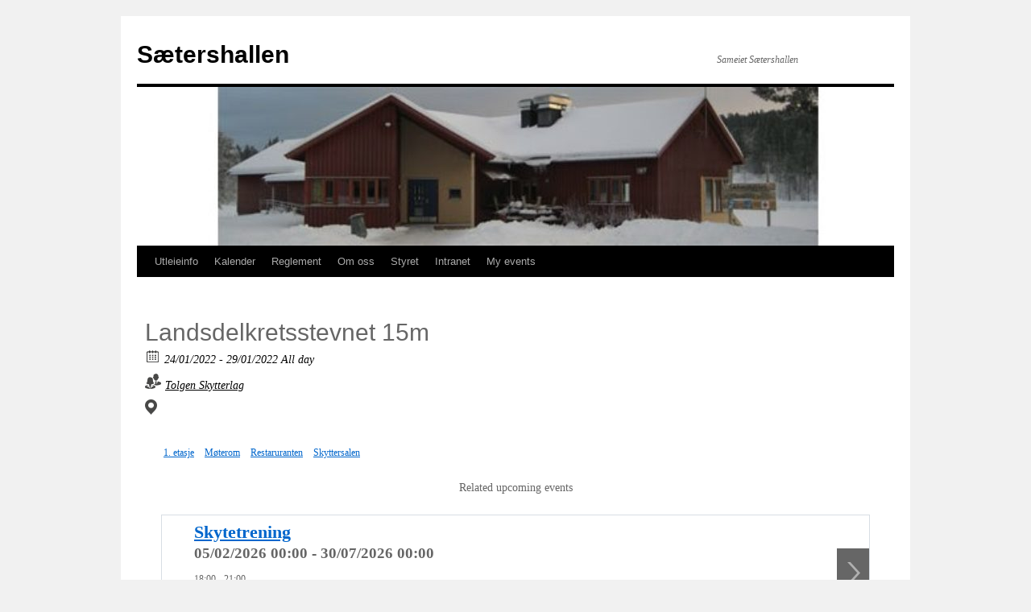

--- FILE ---
content_type: application/javascript
request_url: http://www.setershallen.no/wp-content/plugins/event-calendar-wd/js/scripts.js?ver=5.1.27_5c3a8c308669d
body_size: 6855
content:
/* global jQuery, ecwd, ecwd_calendar */

/**
 * Public JS functions
 */

var functions_interval, filterTimeout;

ecwd_load_styles = function () {
    setTimeout(function () {
        if (jQuery('#ecwd-calendar-main-css').length == 0) {
            jQuery("<link/>", {
                id: 'ecwd-calendar-main-css',
                rel: "stylesheet",
                type: "text/css",
                href: ecwd.plugin_url + '/css/calendar.css?ver=1'
            }).appendTo("head");
        }
        jQuery('.ecwd_theme_file').each(function (k, el) {
            if (jQuery('#ecwd-calendar-theme_' + jQuery(el).val() + '-css').length == 0 && jQuery(el).val().indexOf("calendar") == -1) {
                jQuery("<link/>", {
                    id: 'ecwd-calendar-theme_' + jQuery(el).val() + '-css',
                    rel: "stylesheet",
                    type: "text/css",
                    href: ecwd.plugin_url + '/css/themes/' + jQuery(el).val() + '.css?ver=1'
                }).appendTo("head");
            }
        });
    }, 400);
};

if (typeof ecwd_js_init_call != "object")
    var ecwd_js_init_call;
if (typeof ecwd_js_init != "function")
    var ecwd_js_init;
(function ($) {
    'use strict';
    ecwd_js_init = function () {
        ecwd_eventsOff();
        ecwd_load_styles();
        var cwidth = $(".calendar_main .ecwd_calendar").width();
        var view_click = 1;
        var click = 1;
        $('a[href="#ecwd-modal-preview"]').click(function () {
            setTimeout(function () {
                showFilterSliderArrow();
            }, 1);
        });
        clearTimeout(functions_interval);
        functions_interval = setTimeout(function () {
            show_filters(0);
            showMiniCalendarEventOnHover();
            showFullCalendarEventOnHover();
            showWidgetEventDesc();
            calendarFullResponsive();
            showFilterSliderArrow();
            createSearchForm();
            upcomingEventsSlider();
            doMasonry();
        }, 350);

        this.showMap = function () {

            if (ecwd.gmap_key == "") {
                jQuery(".ecwd_map_div").each(function (k, v) {
                    var $this = jQuery(this);
                    if ($this.closest('.ecwd-show-map').length == 1) {
                        $this.closest('.ecwd-show-map').hide();
                    }
                    $this.hide();
                });
                return;
            }

            if (typeof google == 'undefined' || typeof google.maps == "undefined") {
                var script = document.createElement('script');
                script.type = 'text/javascript';
                script.src = 'https://maps.googleapis.com/maps/api/js?v=3.exp&libraries=places&callback=ecwd_js_init_call.showMap&key='+ecwd.gmap_key;
                document.body.appendChild(script);
            } else {
                var maps = [];
                jQuery(".ecwd_map_div").each(function (k, v) {

                    maps[k] = this;
                    var locations = JSON.parse($(maps[k]).next('textarea').val());
                    var locations_len = Object.keys(locations).length;
                    $(maps[k]).gmap3();

                    var markers = [];
                    var zoom = 17;
                    if (locations_len > 0 && typeof locations[0] != 'undefined' && typeof locations[0]['zoom'] != 'undefined') {
                        zoom = parseInt(locations[0]['zoom']);
                    } else {
                        zoom = 2;
                    }

                    var center = {lat: 0, lng: 0};

                    for (var i = 0; i < locations_len; i++) {
                        if (locations[i]) {
                            var marker = new Object();
                            marker.lat = locations[i].latlong[0];
                            marker.lng = locations[i].latlong[1];
                            marker.data = locations[i].infow;
                            marker.options = new Object();
                            marker.options.google_map_url = locations[i]['google_map_url']
                            markers.push(marker);
                            center.lat += parseFloat(locations[i].latlong[0]);
                            center.lng += parseFloat(locations[i].latlong[1]);
                        }

                    }
                    if(locations_len > 0) {
                        center.lat = center.lat / locations_len;
                        center.lng = center.lng / locations_len;
                    }


                    if (ecwd.gmap_type == 'SATELLITE') {
                        var gmap_type = google.maps.MapTypeId.SATELLITE;
                    } else {
                        var gmap_type = google.maps.MapTypeId.ROADMAP;
                    }
                    $(maps[k]).gmap3({
                        map: {
                            options: {
                                zoom: zoom,
                                zoomControl: true,
                                mapTypeId: gmap_type,
                                styles: (ecwd.gmap_style !== "") ? JSON.parse(ecwd.gmap_style) : null,
                                center: center
                            },
                            center:center,
                        },
                        marker: {
                            values: markers,
                            options: {
                                draggable: false
                            },
                            events: {
                                click: function (marker, event, context) {
                                    if (ecwd.gmap_redirect == "1" && $(this).hasClass('ecwd_map_div')) {
                                        var url = "";
                                        if (typeof marker.google_map_url != "undefined" && marker.google_map_url !== '') {
                                            url = marker.google_map_url;
                                            url += ","+marker.map.zoom+"z";
                                        } else {
                                            url = marker.map.mapUrl;
                                        }                                        
                                        window.open(url, '_blank');
                                    } else {
                                        var map = $(maps[k]).gmap3("get"),
                                                infowindow = $(maps[k]).gmap3({get: {name: "infowindow"}});
                                        if (infowindow) {
                                            infowindow.open(map, marker);
                                            infowindow.setContent(context.data);
                                        } else {
                                            $(maps[k]).gmap3({
                                                infowindow: {
                                                    anchor: marker,
                                                    options: {content: context.data}
                                                }
                                            });
                                        }
                                    }
                                }
                            }
                        },
                        //autofit: {maxZoom: zoom}
                    });


                });

            }
        }

        jQuery('.ecwd_reset_filters').click(function () {
            $(this).closest('.ecwd_filters').find('input:checkbox').attr('checked', false);
        });
        $('.ecwd-calendar-more-event').each(function () {
            $(this).find('.ecwd-more-events-container').ecwd_popup({
                button: $(this).find('.more_events_link'),
                title: $(this).find('.ecwd-more-event-title').val(),
                body_id: "ecwd-modal-preview",
                body_class: "ecwd-excluded-events",
                container_class: "ecwd_more_event",
                after_popup_show: function (el) {
                    el.find('li.inmore').show();
                    el.find('.more_events').find('li').on('click', function () {
                        el.find('li').find('.event-details-container').slideUp();
                        if ($(this).find('.event-details-container').is(":visible"))
                            $(this).find('.event-details-container').slideUp();
                        else
                            $(this).find('.event-details-container').slideDown();
                    });
                    add_single_events_popup();
                },
            });
        });

        add_single_events_popup();

        jQuery('.ecwd_select_all').on('click', function (e) {
            var obj = this;
            if (jQuery(obj).attr("checked") == "checked") {
                jQuery(obj).closest(".ecwd_filters").find(".ecwd_filter").each(function () {
                    jQuery(this).attr("checked", true);
                });
            } else {
                jQuery(obj).closest(".ecwd_filters").find(".ecwd_filter").each(function () {
                    jQuery(this).attr("checked", false);
                });
            }
        });
        jQuery('.ecwd_calendar_prev_next .next, .ecwd_calendar_prev_next .previous, .ecwd_calendar .type, .cpage, .current-month a, .ecwd_filter, .ecwd_select_all, .ecwd_reset_filters').on('click', function (e) {
            var days = $('input[name="ecwd_weekdays[]"]:checked').map(function () {
                return this.value;
            }).get();
            var cats = $('input[name="ecwd_categories[]"]:checked').map(function () {
                return this.value;
            }).get();
            var tags = $('input[name="ecwd_tags[]"]:checked').map(function () {
                return this.value;
            }).get();
            var venues = $('input[name="ecwd_venues[]"]:checked').map(function () {
                return this.value;
            }).get();
            var organizers = $('input[name="ecwd_organizers[]"]:checked').map(function () {
                return this.value;
            }).get();
            var el = $(this);
            if (!$(this).is(':checkbox')) {
                e.preventDefault();
            }
            var navLink = $(this);
            if ((!navLink.attr('href') || navLink.attr('href') == 'undefined') && !navLink.is(':checkbox') && navLink.attr('class') != 'ecwd_reset_filters') {
                navLink = $(this).find('a');
            }
            var main_div = navLink.closest('.calendar_main');


            var calendar_ids_class_1 = $(main_div).find('div.ecwd_calendar').find('div:first-child').data("id");
            var calendar_ids_class_2 = $(main_div).find('div.ecwd_calendar').find('div:first-child').data("type");
            var display = $(main_div).find('div.ecwd_calendar').attr('class').split(' ')[0].split('-')[2];
            var calendar_ids = calendar_ids_class_1;
            var query = $(main_div).find('input.ecwd-search').val();
            var tag = $('.ecwd_tags').val();
            var venue = $('.ecwd_venues').val();
            var organizer = $('.ecwd_organizers').val();
            var category = $('.ecwd_categories').val();
            var displays = $(main_div).find('.ecwd_displays').val();
            var date = $(main_div).find('.ecwd_date').val();
            var page_items = $(main_div).find('.ecwd_page_items').val();
            var event_search = $(main_div).find('.event_search').val();
            var filters = $(main_div).find('.ecwd_filters').val();
            var start_date = $(main_div).find('.event_start_date').val();
            var end_date = $(main_div).find('.event_end_date').val();
            var calendar_head = $(main_div).find('.calendaer_head').val();

            $(main_div).find('.ecwd_loader').show();
            jQuery.post(ecwd.ajaxurl, {
                action: 'ecwd_ajax',
                ecwd_calendar_ids: calendar_ids,
                ecwd_link: navLink.attr('href'),
                ecwd_type: calendar_ids_class_2,
                ecwd_query: query,
                ecwd_weekdays: days,
                ecwd_categories: cats,
                ecwd_tags: tags,
                ecwd_venues: venues,
                ecwd_organizers: organizers,
                ecwd_category: category,
                ecwd_tag: tag,
                ecwd_venue: venue,
                ecwd_organizer: organizer,
                ecwd_displays: displays,
                ecwd_prev_display: display,
                ecwd_page_items: page_items,
                ecwd_event_search: event_search,
                ecwd_filters: filters,
                ecwd_date: 1,
                ecwd_date_filter: date,
                ecwd_calendar_head: calendar_head,
                ecwd_start_date: start_date,
                ecwd_end_date: end_date,
                ecwd_next_date:$(this).hasClass("next"),
                ecwd_prev_date:$(this).hasClass("previous"),
                ecwd_nonce: ecwd.ajaxnonce
            }, function (data) {
                $(main_div).find('div.ecwd_calendar').replaceWith(data);
                if ($(main_div).find('.ecwd_filters').length > 0 && $(main_div).find('.ecwd_filters').css('max-width') !== '100%' && $(main_div).find('.ecwd_filters').is(':visible')) {
                    $(main_div).find('div.ecwd_calendar').css({
                        "max-width": "71%",
                        "float": "left"
                    });
                    show_filters(main_div);
                }
                $(main_div).find('.ecwd_loader').hide();
                if ($('.ecwd_open_event_popup').length > 0) {
                    $('.ecwd_open_event_popup').css({
                        'cursor': 'pointer'
                    });
                }
            })
            e.stopPropagation();
        });


        function createSearchForm() {
            var scinpt = document.getElementById("ecwd-search-submit");
            if (scinpt !== null) {
                //scinpt.addEventListener('focus', doSearch, false);
            }
            jQuery('.ecwd-search').on("keyup", function (e) {
                if (e.keyCode == 13) {
                    doSearch(this);
                }
            });
            jQuery('.ecwd-search-submit').on("focus", function (e) {
                doSearch(this);
            });

            jQuery('.ecwd-tag-container .ecwd-dropdown-menu > div').click(function (e) {
                $('.ecwd_tags').val($(this).attr("data-term-tag"));
                doSearch(this);
            });
            jQuery('.ecwd-category-container .ecwd-dropdown-menu > div').click(function (e) {
                $('.ecwd_categories').val($(this).attr("data-term-category"));
                doSearch(this);
            });
            jQuery('.ecwd-venue-container .ecwd-dropdown-menu > div').click(function (e) {
                $('.ecwd_venues').val($(this).attr("data-term-venue"));
                doSearch(this);
            });
            jQuery('.ecwd-organizer-container .ecwd-dropdown-menu > div').click(function (e) {
                $('.ecwd_organizers').val($(this).attr("data-term-organizer"));
                doSearch(this);
            });
        }


        function doSearch(el) {

            var main_div = $(el).closest('.calendar_main');
            var navLink = $(main_div).find('.ecwd_current_link');
            var query = $(main_div).find('input.ecwd-search').val();
            var tag = $(main_div).find('.ecwd_tags').val();
            var venue = $(main_div).find('.ecwd_venues').val();
            var organizer = $(main_div).find('.ecwd_organizers').val();
            var category = $(main_div).find('.ecwd_categories').val();
            var calendar_ids_class_1 = $(main_div).find('div.ecwd_calendar').find('div:first-child').data("id");
            var calendar_ids_class_2 = $(main_div).find('div.ecwd_calendar').find('div:first-child').data("type");


            var calendar_ids = calendar_ids_class_1;
            var displays = $(main_div).find('.ecwd_displays').val();
            var page_items = $(main_div).find('.ecwd_page_items').val();
            var event_search = $(main_div).find('.event_search').val();
            var filters = $(main_div).find('.ecwd_filters').val();
            $(main_div).find('.ecwd_loader').show();
            $.post(ecwd.ajaxurl, {
                action: 'ecwd_ajax',
                ecwd_query: query,
                ecwd_category: category,
                ecwd_tag: tag,
                ecwd_venue: venue,
                ecwd_organizer: organizer,
                ecwd_displays: displays,
                ecwd_filters: filters,
                ecwd_page_items: page_items,
                ecwd_link: navLink.val(),
                ecwd_calendar_ids: calendar_ids,
                ecwd_event_search: event_search,
                ecwd_date: 1,
                ecwd_type: calendar_ids_class_2,
                ecwd_calendar_search:1,//not filter
                ecwd_nonce: ecwd.ajaxnonce
            }, function (data) {
                $(main_div).find('div.ecwd_calendar').replaceWith(data);
                if ($(main_div).find('.ecwd_filters').length > 0 && $(main_div).find('.ecwd_filters').css('max-width') !== '100%' && $(main_div).find('.ecwd_filters').is(':visible')) {
                    $(main_div).find('div.ecwd_calendar').css({
                        "max-width": "71%",
                        "float": "left"
                    });
                }
            });
            $('.ecwd-search-submit').blur();
        }

        function showMiniCalendarEventOnHover() {
        }


        var ulEvent, day;
        var ulEventFull, dayFull;
        jQuery('div.ecwd_calendar .has-events').on('click', function (e) {
            dayFull = $(this).attr('data-date').split('-');
            dayFull = dayFull[2];
            ulEventFull = $(this).find('ul.events');

            if (parseInt($(this).closest('.ecwd_calendar').width()) <= 300 || parseInt($(window).width()) <= 768 || $(this).closest('.ecwd_calendar').hasClass('ecwd-widget-mini') || $(this).closest('.ecwd_calendar').hasClass('ecwd-page-mini')) {
                if (dayFull == $(this).closest('.ecwd_calendar').find('.ecwd-events-day-details').attr('data-dayNumber')
                        && $(this).closest('.ecwd_calendar').find('.ecwd-events-day-details').is(':empty') == false) {
                    $(this).closest('.ecwd_calendar').find('.ecwd-events-day-details').html('');
                } else {
                    showEvent(ulEventFull, this);
                }
                $(this).closest('.ecwd_calendar').find('.ecwd-events-day-details').attr('data-dayNumber', dayFull);
            }
        });

        function showEvent(el, calendar) {
            if (el.parent().parent().parent().parent().attr('class').indexOf("full") != -1) {
                var obj = el;
                if (el.length > 1) {
                    el.each(function () {
                        if ($(this).hasClass('more_events')) {
                            obj = $(this);
                            return;
                        }
                    });
                }
                $(calendar).closest('.ecwd_calendar').find('.ecwd-events-day-details').html(obj.find('.event-details').clone().css('display', 'block'));
            } else if (el.parent().parent().parent().parent().attr('class').indexOf("mini") != -1) {
                $(calendar).closest('.ecwd_calendar').find('.ecwd-events-day-details').html(el.clone());
            }
            add_single_events_popup();
        }

        function showFullCalendarEventOnHover() {
            if (parseInt($(window).width()) >= 768) {
                $('div.ecwd-page-full .has-events ul.events:not(.more_events) > li:not(.ecwd-calendar-more-event)').on('mouseover', function (e) {
                    $(this).find('ul.events').show();
                    var show_event_hover_info = $(".show_event_hover_info");
                    if (show_event_hover_info.length > 0) {
                        $(this).find('div.event-details-container').show();
                    }
                });

                $('div.ecwd-page-full .has-events ul.events:not(.more_events) > li:not(.ecwd-calendar-more-event)').on('mouseleave', function (e) {
                    $(this).find('div.event-details-container').hide();
                });
            }

            $('div.ecwd-page-full .has-events ul.more_events > li').on('click', function (e) {
                $('div.ecwd-page-full .has-events ul.more_events > li').find('.event-details-container').slideUp();
                if ($(this).find('.event-details-container').is(":visible"))
                    $(this).find('.event-details-container').slideUp();
                else
                    $(this).find('.event-details-container').slideDown();
            });
        }



        $('.ecwd-show-map-span').click(function () {
            $('.ecwd-show-map').show();
        });



        function doMasonry() {
            var $container = $('.ecwd-poster-board');
            if ($container.length && $('.ecwd-poster-board').find('.ecwd-poster-item').length > 0) {
                $container.imagesLoaded(function () {
                    $container.masonry({
                        itemSelector: '.ecwd-poster-item'
                    });
                });
            }

        }


        function showFilterSliderArrow() {
            var li_position, li_width, last_child;
            $(".calendar_main:not([class^='ecwd_widget'] .calendar_main) .ecwd_calendar_view_tabs").each(function (key, element) {
                var cwidth = $(element).closest('.ecwd_calendar').outerWidth();
                if (cwidth == 0)
                    cwidth = 600;
                if ($(this).find('.ecwd-search').length != 0)
                    var ecwd_calendar_view_tabs_width = parseInt(cwidth) - 50;
                else
                    var ecwd_calendar_view_tabs_width = parseInt(cwidth);
                if (parseInt(jQuery('body').width()) <= 768 || $(".calendar_full_content .ecwd_calendar").width() < 600) {
                    var ecwd_calendar_view_visible_count = parseInt(ecwd_calendar_view_tabs_width / 110);
                } else if (parseInt(jQuery('body').width()) <= 500 || $(".calendar_full_content .ecwd_calendar").width() < 400) {
                    var ecwd_calendar_view_visible_count = parseInt(ecwd_calendar_view_tabs_width / 90);
                } else {
                    var ecwd_calendar_view_visible_count = parseInt(ecwd_calendar_view_tabs_width / 150);
                }
                $(element).find('.filter-container').width(ecwd_calendar_view_tabs_width);
                $(element).find('ul li').each(function (keyli, elementli) {
                    if ($(elementli).hasClass('ecwd-selected-mode')) {
                        li_position = keyli;
                        li_width = $(elementli).outerWidth();
                    }
                });
                if ($(element).find(".filter-arrow-right").css("display") == "block" || last_child == 1)
                    $(element).find('.filter-container ul li').width((ecwd_calendar_view_tabs_width - 30) / ecwd_calendar_view_visible_count);
                else
                    $(element).find('.filter-container ul li').width((ecwd_calendar_view_tabs_width) / ecwd_calendar_view_visible_count);
                var ecwd_view_item_width = $(element).find('.filter-container ul li').eq(0).innerWidth() - 1;
                if (!(ecwd_calendar_view_tabs_width < ecwd_view_item_width * parseInt($(element).find('.filter-container ul li').length) && !($(element).find("ul li:last-child").hasClass("ecwd-selected-mode"))))
                    $(element).find('.filter-arrow-right').hide();
                if (ecwd_calendar_view_tabs_width < ecwd_view_item_width * parseInt($(element).find('.filter-container ul li').length) && !($(element).find("ul li:last-child").hasClass("ecwd-selected-mode"))) {
                    $(element).find('.filter-arrow-right').show();
                } else if ($(element).find("ul li:last-child").hasClass("ecwd-selected-mode")) {
                    last_child = 1;
                }
                if (ecwd_calendar_view_visible_count <= li_position && li_position != 0) {
                    $(element).find('ul li').css({left: "-" + ((li_position + 1 - ecwd_calendar_view_visible_count) * ecwd_view_item_width) + "px"});
                    $(element).find('.filter-arrow-left').show();
                } else
                    $(element).find('ul li').css({left: "0px"});
            });

            $('.ecwd_calendar_view_tabs .filter-arrow-right').click(function () {
                var view_filter_width = $(this).parent().find('ul li').eq(0).outerWidth();
                var cwidth = $(this).closest('.ecwd_calendar').outerWidth();
                if (cwidth == 0)
                    cwidth = 600;
                if ($(this).find('.ecwd-search').length != 0)
                    var view_filter_container_width = parseInt(cwidth) - 50;
                else
                    var view_filter_container_width = parseInt(cwidth);
                var view_filter_count = parseInt($(this).parent().find('ul li').length);
                $(this).parent().find('.filter-arrow-left').show();
                if (parseInt($(this).parent().find('ul li').css('left')) <= -((view_filter_width * view_filter_count) - view_filter_container_width) + view_filter_width)
                    $(this).hide();
                if (click && view_filter_container_width < view_filter_width * view_filter_count && parseInt($(this).parent().find('ul li').css('left')) >= -(view_filter_width * (view_filter_count) - view_filter_container_width)) {
                    click = 0;
                    $(this).parent().find('ul li').animate({left: "-=" + view_filter_width}, 400, function () {
                        click = 1
                    });
                }
            });
            $('.ecwd_calendar_view_tabs .filter-arrow-left').click(function () {
                var view_filter_width = $(this).parent().find('ul li').eq(0).outerWidth();
                if ($(this).parent().find('.filter-arrow-right').css('display') == 'none')
                    $(this).parent().find('.filter-arrow-right').show();
                if (parseInt($(this).parent().find('ul li').css('left')) == -view_filter_width)
                    $(this).hide();
                if (click && parseInt($(this).parent().find('ul li').css('left')) < 0) {
                    click = 0;
                    $(this).parent().find('ul li').animate({left: "+=" + view_filter_width}, 400, function () {
                        click = 1
                    });
                }
            });
        }

        function upcomingEventsSlider() {
            var current_date = Date.parse(Date());

            var upcoming_events_slider_main = $('.upcoming_events_slider').width();
            $('.upcoming_events_slider .upcoming_events_item').width(upcoming_events_slider_main);


            $('.upcoming_events_slider .upcoming_event_container').width(parseInt(upcoming_events_slider_main) - 80);
            $('.upcoming_events_slider > ul').width(upcoming_events_slider_main * $('.upcoming_events_slider .upcoming_events_item').length);

            if ($(".upcoming_events_slider").width() < $('.upcoming_events_slider > ul').width()) {
                $('.upcoming_events_slider .upcoming_events_slider-arrow-right').show();
            }


            var min = 0;
            $('.upcoming_events_slider .upcoming_events_item').each(function () {
                var item_date = Date.parse($(this).data('date'));
                if (item_date < current_date) {
                    min++;
                } else {
                    return false;
                }
            });

            if (min && min == $('.upcoming_events_slider .upcoming_events_item').length) {
                min--;
            }
            $('.upcoming_events_slider .upcoming_events_item').css('left', -upcoming_events_slider_main * min);

            if (parseInt($('.upcoming_events_slider .upcoming_events_item').css('left')) < 0) {
                $('.upcoming_events_slider').parent().find('.upcoming_events_slider-arrow-left').show();
            }
            if (parseInt($('.upcoming_events_slider .upcoming_events_item').css('left')) == -($('.upcoming_events_slider > ul').width() - upcoming_events_slider_main)) {
                $('.upcoming_events_slider').parent().find('.upcoming_events_slider-arrow-right').hide();
            }

            $('.upcoming_events_slider .upcoming_events_slider-arrow-right').click(function () {
                var events_item_width = $(this).parent().find('ul li').eq(0).width();

                var events_item_count = parseInt($(this).parent().find('ul li').length);
                if ($(this).parent().find('.upcoming_events_slider-arrow-left').css('display') == 'none')
                    $(this).parent().find('.upcoming_events_slider-arrow-left').show();
                if (click && upcoming_events_slider_main < events_item_width * events_item_count && parseInt($(this).parent().find('ul li').css('left')) >= -(events_item_width * (events_item_count) - upcoming_events_slider_main)) {
                    click = 0;
                    $(this).parent().find('ul li').animate({left: "-=" + events_item_width}, 400, function () {
                        click = 1
                    });
                }
                if (parseInt($(this).parent().find('ul li').css('left')) <= -($('.upcoming_events_slider > ul').width() - (2 * events_item_width)))
                    $(this).hide();
            });
            $('.upcoming_events_slider .upcoming_events_slider-arrow-left').click(function () {
                var events_item_width = $(this).parent().find('ul li').eq(0).width();
                if ($(this).parent().find('.upcoming_events_slider-arrow-right').css('display') == 'none')
                    $(this).parent().find('.upcoming_events_slider-arrow-right').show();
                if (parseInt($(this).parent().find('ul li').css('left')) == -events_item_width)
                    $(this).hide();
                if (click && parseInt($(this).parent().find('ul li').css('left')) < 0) {
                    click = 0;
                    $(this).parent().find('ul li').animate({left: "+=" + events_item_width}, 400, function () {
                        click = 1
                    });
                }

            });
        }

        function showWidgetEventDesc() {
            $('.ecwd_upcomming_expandable ul li .event-main-content, .ecwd-widget-mini .event-container, .ecwd-widget-mini .ecwd_list .event-main-content').each(function () {

                if ($(this).find('.arrow-down').length == 0) {

                    $(this).find('.ecwd-list-date-cont').append("<span class='arrow-down'>&nbsp</span>");
                    $(this).find('.ecwd-list-date-cont').after("<div class='event_dropdown_cont'></div>");
                    $(this).find('.event_dropdown_cont').append($(this).children(".event-venue, .event-content, .event-organizers, .event_repeat_rate"));

                    $(this).find('.arrow-down').click(function () {
                        if ($(this).hasClass('open')) {
                            $(this).parent().parent().find('.event_dropdown_cont').slideUp(400);
                            $(this).removeClass('open');
                        } else {
                            $(this).parent().parent().find('.event_dropdown_cont').slideDown(400);
                            $(this).addClass('open');
                        }
                    });
                }
            })
        }

        function calendarFullResponsive() {
            if ($(window).width() <= 500) {
                $('div[class^="ecwd-page"] .event-container, div[class^="ecwd-page"] .ecwd_list .event-main-content').each(function () {
                    if ($(this).find('.arrow-down').length == 0) {
                        var content = $(this).find('.event-content').html();
                        if ($(this).hasClass("event-container")) {
                            $(this).find('.event-content').html($(this).find('.ecwd-list-img').html() + content);
                            $(this).find('.ecwd-list-img').remove();
                        } else {
                            var content = $(this).find('.event-content').html();
                            $(this).find('.event-content').html($(this).prev().html() + content);
                            $(this).prev().remove();

                        }
                        $(this).find('.ecwd-list-date-cont').append("<span class='arrow-down'>&nbsp</span>");
                        $(this).find('.ecwd-list-date-cont').after("<div class='event_dropdown_cont'></div>");
                        $(this).find('.event_dropdown_cont').append($(this).children(".event-venue,.event-content, .event-organizers"));
                        $(this).find('.arrow-down').each(function () {
                            $(this).click(function () {
                                if ($(this).hasClass('open')) {
                                    $(this).parent().parent().find('.event_dropdown_cont').slideUp(400);
                                    $(this).removeClass('open');
                                } else {
                                    $(this).parent().parent().find('.event_dropdown_cont').slideDown(400);
                                    $(this).addClass('open');
                                }
                            });
                        })
                    }
                })
            } else if (jQuery(window).width() > 500) {
                $('div[class^="ecwd-page"] .event-container, div[class^="ecwd-page"] .ecwd_list .event-main-content').each(function () {
                    if ($(this).find('.arrow-down').length != 0) {
                        //  $(this).css('height','auto');
                        if ($(this).hasClass("event-container")) {
                            $(this).find('.event-title').before('<div class="ecwd-list-img"><div class="ecwd-list-img-container">' + $(this).find('.ecwd-list-img-container').html() + '</div></div>');
                            $(this).find('.event-content .ecwd-list-img-container').remove();
                            $(this).find('.ecwd-list-date-cont').after($(this).find('.event_dropdown_cont').html());
                            $(this).find('.event_dropdown_cont').remove();
                        } else {
                            $(this).parent().find('.ecwd-list-date.resp').after('<div class="ecwd-list-img"><div class="ecwd-list-img-container">' + $(this).find('.ecwd-list-img-container').html() + '</div></div>');
                            $(this).find('.event-content .ecwd-list-img-container').remove();
                            $(this).find('.ecwd-list-date-cont').after($(this).find('.event_dropdown_cont').html());
                            $(this).find('.event_dropdown_cont').remove();
                        }

                        $(this).find('.arrow-down').remove();
                    }
                })

            }

        }
        function add_single_events_popup() {
            if(jQuery('.ecwd_open_event_popup').length == 0){
                return;
            }
            jQuery('.single_event_popup').ecwd_popup({
                button: jQuery('.ecwd_open_event_popup'),
                body_class: "ecwd-excluded-events ecwd_popup_body_scroll",
                title: ecwd.event_popup_title_text,
                remove_popup_after_closing: true,
                get_ajax_data: function (el) {
                    var start_date = el.attr('start-date-data');
                    var end_date = el.attr('end-date-data');
                    if (start_date && end_date) {
                        var data = {
                            action: 'ecwd_event_popup_ajax',
                            id: el.attr('class').split('event')[2],
                            start_date: start_date,
                            end_date: end_date,
                        };
                        return data;
                    } else {
                        return {};
                    }
                }
            });
        }

        clearTimeout(filterTimeout);
        filterTimeout = setTimeout(function () {
            if (parseInt($('body').width()) <= 768 || $(".calendar_full_content").width() <= 550) {
                $('.calendar_main').each(function (k, v) {
                    $(this).find('.ecwd_show_filters').click(function () {
                        if ($(this).find('span').hasClass('open')) {
                            $(this).find('span').html($('.ecwd_show_filters_text').val());
                            $(this).next().hide();
                            $(this).find('span').removeClass('open');
                        } else {
                            $(this).find('span').html($('.ecwd_hide_filters_text').val());
                            $(this).next().show();
                            $(this).find('span').addClass('open');
                        }
                    });
                });
            } else {
                $('.calendar_main').each(function () {
                    $(this).find('.ecwd_show_filters span').click(function () {
                        if ($(this).hasClass('open')) {
                            $(this).html($('.ecwd_show_filters_text').val());
                            $(this).closest(".calendar_full_content").find(".ecwd_calendar").css({
                                "max-width": "100%",
                                "width": "100%"
                            });
                            $(this).parent().next().hide();
                            $(this).removeClass('open');
                            showFilterSliderArrow();
                            if ($('.ecwd-poster-board').length > 0) {
                                doMasonry();
                            }
                        } else {
                            $(this).html($('.ecwd_hide_filters_text').val());
                            $(this).closest(".calendar_full_content").find(".ecwd_filters").css({
                                "max-width": "27%",
                                "width": "27%",
                                "float": "left"
                            });
                            $(this).closest(".calendar_full_content").find(".ecwd_calendar").css({
                                "max-width": "71%",
                                "float": "left"
                            });
                            $(this).parent().next().show();
                            $(this).addClass('open');
                            showFilterSliderArrow();
                            if ($('.ecwd-poster-board').length > 0) {
                                doMasonry();
                            }
                        }
                    });
                });
                $(".month-name").show();
            }
            $('.ecwd_filter_item').each(function () {
                $(this).find('.ecwd_filter_heading').click(function () {
                    if ($(this).hasClass('open')) {
                        $(this).next().slideUp(400);
                        $(this).removeClass('open');
                    } else {
                        $(this).next().slideDown(400);
                        $(this).addClass('open');
                    }
                });
            });
        }, 100);

        function show_filters(main_div) {

            if (parseInt($('body').width()) <= 768 || $(".calendar_full_content").width() <= 550) {
                $(".calendar_full_content .ecwd_calendar").css("max-width", "100%");
                $(".calendar_full_content .ecwd_filters, .calendar_full_content .ecwd_calendar").css({
                    "max-width": "100%",
                    "width": "100%",
                    "float": "none"
                });
                $(".ecwd_show_filters").removeClass('ecwd_show_filters_left').addClass('ecwd_show_filters_top');
                if (!main_div) {
                    $(".ecwd_show_filters span").html($('.ecwd_show_filters_text').val());
                    $(".ecwd_show_filters span").removeClass("open");
                    $(".ecwd_filters").hide();
                }
            } else {

                if (!main_div) {
                    $(".ecwd_show_filters").removeClass('ecwd_show_filters_top').addClass('ecwd_show_filters_left');
                } else {
                    if (main_div.find(".ecwd_calendar").hasClass('ecwd-widget-mini') === false) {
                        if (main_div.find(".ecwd_show_filters span").hasClass('open')) {
                            main_div.find(".ecwd_calendar").css({"max-width": "71%", "float": "left"});
                            main_div.find(".ecwd_filters").css({"max-width": "27%", "width": "27%", "float": "left"});
                        } else {

                            main_div.find(".ecwd_filters").css({"max-width": "100%", "width": "100%", "float": "none"});

                            main_div.find(".ecwd_calendar").css({"max-width": "100%", "width": "100%", "float": "none"});
                        }
                    }
                }
            }

        }

        // $('#ecwd_back_link').on('click', function (e) {
        //     e.preventDefault();
        //     window.history.back();
        // });

        if ($('.ecwd_map_div').length > 0) {
            this.showMap();
        }
        $(".ecwd_filter").change(function () {
            if ($(this).attr("checked") != "checked") {
                $(this).closest(".ecwd_filters").find(".ecwd_select_all").attr("checked", false);
            } else {
                var selected = true;
                $(this).closest('ul').find(".ecwd_filter").each(function () {
                    var _this = $(this);
                    if (_this.attr("checked") != "checked") {
                        selected = false;
                        return;
                    }
                });
                if (selected == true) {
                    $(this).closest(".ecwd_filters").find(".ecwd_select_all").attr("checked", true);
                }
            }
        });
    }

    ecwd_js_init_call = new ecwd_js_init();

}(jQuery));

function ecwd_eventsOff() {
    jQuery(".calendar_main,.ecwd-event,.ecwd-organizer,.ecwd-venue").find("*").off();
    jQuery(".calendar_main,.ecwd-event,.ecwd-organizer,.ecwd-venue").children().off();
}

jQuery(window).resize(function () {
    var window_width = jQuery(window).width();
    if (typeof checkw == 'undefined')
        checkw = window_width;
    if (window_width != checkw) {
        ecwd_js_init_call = new ecwd_js_init();
        checkw = window_width;
    }
});
